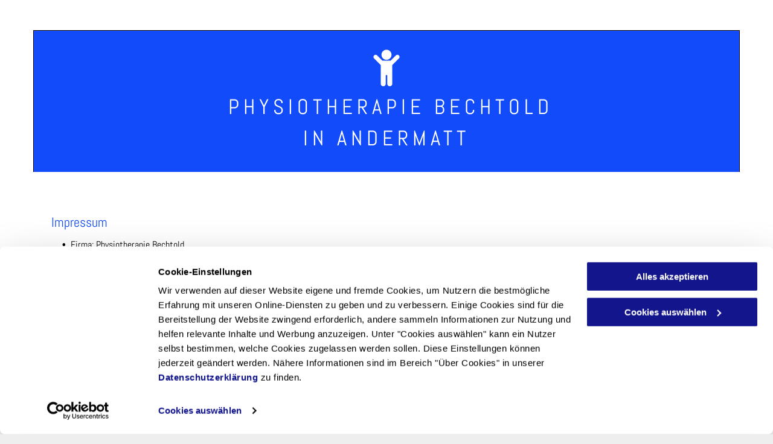

--- FILE ---
content_type: text/html;charset=utf-8
request_url: https://www.physiotherapiebechtold.ch/impressum
body_size: 15522
content:
<!doctype html >
<html xmlns="http://www.w3.org/1999/xhtml" lang="de"
      class="">
<head>
    <meta charset="utf-8">
    




































<script type="text/javascript">
    window._currentDevice = 'desktop';
    window.Parameters = window.Parameters || {
        HomeUrl: 'https://www.physiotherapiebechtold.ch/',
        AccountUUID: 'a1a63c7eab9e45a084018b1f9899c82f',
        SystemID: 'EU_PRODUCTION',
        SiteAlias: '521f335c34a149248f1d0461f5fcf34a',
        SiteType: atob('RFVEQU9ORQ=='),
        PublicationDate: 'Wed Oct 04 09:23:04 UTC 2023',
        ExternalUid: '200394139',
        IsSiteMultilingual: false,
        InitialPostAlias: '',
        InitialPostPageUuid: '',
        InitialDynamicItem: '',
        DynamicPageInfo: {
            isDynamicPage: false,
            base64JsonRowData: 'null',
        },
        InitialPageAlias: 'impressum',
        InitialPageUuid: '8206bcf0793a44ab9b8e65fd49958fd9',
        InitialPageId: '27959196',
        InitialEncodedPageAlias: 'aW1wcmVzc3Vt',
        InitialHeaderUuid: '4964c04732fa43418897a234c3fdb952',
        CurrentPageUrl: '',
        IsCurrentHomePage: false,
        AllowAjax: false,
        AfterAjaxCommand: null,
        HomeLinkText: 'Back To Home',
        UseGalleryModule: false,
        CurrentThemeName: 'Layout Theme',
        ThemeVersion: '38070',
        DefaultPageAlias: '',
        RemoveDID: true,
        WidgetStyleID: null,
        IsHeaderFixed: false,
        IsHeaderSkinny: false,
        IsBfs: true,
        StorePageAlias: 'null',
        StorePagesUrls: 'e30=',
        IsNewStore: 'false',
        StorePath: '',
        StoreId: 'null',
        StoreVersion: 0,
        StoreBaseUrl: '',
        StoreCleanUrl: true,
        StoreDisableScrolling: true,
        IsStoreSuspended: false,
        HasCustomDomain: true,
        SimpleSite: false,
        showCookieNotification: false,
        cookiesNotificationMarkup: 'null',
        translatedPageUrl: '',
        isFastMigrationSite: false,
        sidebarPosition: 'NA',
        currentLanguage: 'de',
        currentLocale: 'de',
        NavItems: '{}',
        errors: {
            general: 'There was an error connecting to the page.<br/> Make sure you are not offline.',
            password: 'Incorrect name/password combination',
            tryAgain: 'Try again'
        },
        NavigationAreaParams: {
            ShowBackToHomeOnInnerPages: true,
            NavbarSize: -1,
            NavbarLiveHomePage: 'https://www.physiotherapiebechtold.ch/',
            BlockContainerSelector: '.dmBody',
            NavbarSelector: '#dmNav:has(a)',
            SubNavbarSelector: '#subnav_main'
        },
        hasCustomCode: true,
        planID: '1710',
        customTemplateId: 'null',
        siteTemplateId: 'null',
        productId: 'DM_DIRECT',
        disableTracking: false,
        pageType: 'FROM_SCRATCH',
        isRuntimeServer: true,
        isInEditor: false,
        hasNativeStore: false,
        defaultLang: 'de',
        hamburgerMigration: null,
        isFlexSite: false
    };

    window.Parameters.LayoutID = {};
    window.Parameters.LayoutID[window._currentDevice] = 6;
    window.Parameters.LayoutVariationID = {};
    window.Parameters.LayoutVariationID[window._currentDevice] = 5;
</script>





















<!-- Injecting site-wide to the head -->




<!-- End Injecting site-wide to the head -->

<!-- Inject secured cdn script -->


<!-- ========= Meta Tags ========= -->
<!-- PWA settings -->
<script>
    function toHash(str) {
        var hash = 5381, i = str.length;
        while (i) {
            hash = hash * 33 ^ str.charCodeAt(--i)
        }
        return hash >>> 0
    }
</script>
<script>
    (function (global) {
    //const cacheKey = global.cacheKey;
    const isOffline = 'onLine' in navigator && navigator.onLine === false;
    const hasServiceWorkerSupport = 'serviceWorker' in navigator;
    if (isOffline) {
        console.log('offline mode');
    }
    if (!hasServiceWorkerSupport) {
        console.log('service worker is not supported');
    }
    if (hasServiceWorkerSupport && !isOffline) {
        window.addEventListener('load', function () {
            const serviceWorkerPath = '/runtime-service-worker.js?v=3';
            navigator.serviceWorker
                .register(serviceWorkerPath, { scope: './' })
                .then(
                    function (registration) {
                        // Registration was successful
                        console.log(
                            'ServiceWorker registration successful with scope: ',
                            registration.scope
                        );
                    },
                    function (err) {
                        // registration failed :(
                        console.log('ServiceWorker registration failed: ', err);
                    }
                )
                .catch(function (err) {
                    console.log(err);
                });
        });

        // helper function to refresh the page
        var refreshPage = (function () {
            var refreshing;
            return function () {
                if (refreshing) return;
                // prevent multiple refreshes
                var refreshkey = 'refreshed' + location.href;
                var prevRefresh = localStorage.getItem(refreshkey);
                if (prevRefresh) {
                    localStorage.removeItem(refreshkey);
                    if (Date.now() - prevRefresh < 30000) {
                        return; // dont go into a refresh loop
                    }
                }
                refreshing = true;
                localStorage.setItem(refreshkey, Date.now());
                console.log('refereshing page');
                window.location.reload();
            };
        })();

        function messageServiceWorker(data) {
            return new Promise(function (resolve, reject) {
                if (navigator.serviceWorker.controller) {
                    var worker = navigator.serviceWorker.controller;
                    var messageChannel = new MessageChannel();
                    messageChannel.port1.onmessage = replyHandler;
                    worker.postMessage(data, [messageChannel.port2]);
                    function replyHandler(event) {
                        resolve(event.data);
                    }
                } else {
                    resolve();
                }
            });
        }
    }
})(window);
</script>
<!-- Add manifest -->
<!-- End PWA settings -->



<link rel="canonical" href="https://www.physiotherapiebechtold.ch/impressum">

<meta id="view" name="viewport" content="initial-scale=1, minimum-scale=1, maximum-scale=5, viewport-fit=cover">
<meta name="apple-mobile-web-app-capable" content="yes">

<!--Add favorites icons-->

<link rel="icon" type="image/x-icon" href="https://de.cdn-website.com/521f335c34a149248f1d0461f5fcf34a/site_favicon_16_1687264564418.ico"/>

<!-- End favorite icons -->
<link rel="preconnect" href="https://le-de.cdn-website.com/"/>



<!-- render the required CSS and JS in the head section -->
<script id='d-js-dmapi'>
    window.SystemID = 'EU_PRODUCTION';

    if (!window.dmAPI) {
        window.dmAPI = {
            registerExternalRuntimeComponent: function () {
            },
            getCurrentDeviceType: function () {
                return window._currentDevice;
            },
            runOnReady: (ns, fn) => {
                const safeFn = dmAPI.toSafeFn(fn);
                ns = ns || 'global_' + Math.random().toString(36).slice(2, 11);
                const eventName = 'afterAjax.' + ns;

                if (document.readyState === 'complete') {
                    $.DM.events.off(eventName).on(eventName, safeFn);
                    setTimeout(function () {
                        safeFn({
                            isAjax: false,
                        });
                    }, 0);
                } else {
                    window?.waitForDeferred?.('dmAjax', () => {
                        $.DM.events.off(eventName).on(eventName, safeFn);
                        safeFn({
                            isAjax: false,
                        });
                    });
                }
            },
            toSafeFn: (fn) => {
                if (fn?.safe) {
                    return fn;
                }
                const safeFn = function (...args) {
                    try {
                        return fn?.apply(null, args);
                    } catch (e) {
                        console.log('function failed ' + e.message);
                    }
                };
                safeFn.safe = true;
                return safeFn;
            }
        };
    }

    if (!window.requestIdleCallback) {
        window.requestIdleCallback = function (fn) {
            setTimeout(fn, 0);
        }
    }
</script>

<!-- loadCSS function header.jsp-->






<script id="d-js-load-css">
/**
 * There are a few <link> tags with CSS resource in them that are preloaded in the page
 * in each of those there is a "onload" handler which invokes the loadCSS callback
 * defined here.
 * We are monitoring 3 main CSS files - the runtime, the global and the page.
 * When each load we check to see if we can append them all in a batch. If threre
 * is no page css (which may happen on inner pages) then we do not wait for it
 */
(function () {
  let cssLinks = {};
  function loadCssLink(link) {
    link.onload = null;
    link.rel = "stylesheet";
    link.type = "text/css";
  }
  
    function checkCss() {
      const pageCssLink = document.querySelector("[id*='CssLink']");
      const widgetCssLink = document.querySelector("[id*='widgetCSS']");

        if (cssLinks && cssLinks.runtime && cssLinks.global && (!pageCssLink || cssLinks.page) && (!widgetCssLink || cssLinks.widget)) {
            const storedRuntimeCssLink = cssLinks.runtime;
            const storedPageCssLink = cssLinks.page;
            const storedGlobalCssLink = cssLinks.global;
            const storedWidgetCssLink = cssLinks.widget;

            storedGlobalCssLink.disabled = true;
            loadCssLink(storedGlobalCssLink);

            if (storedPageCssLink) {
                storedPageCssLink.disabled = true;
                loadCssLink(storedPageCssLink);
            }

            if(storedWidgetCssLink) {
                storedWidgetCssLink.disabled = true;
                loadCssLink(storedWidgetCssLink);
            }

            storedRuntimeCssLink.disabled = true;
            loadCssLink(storedRuntimeCssLink);

            requestAnimationFrame(() => {
                setTimeout(() => {
                    storedRuntimeCssLink.disabled = false;
                    storedGlobalCssLink.disabled = false;
                    if (storedPageCssLink) {
                      storedPageCssLink.disabled = false;
                    }
                    if (storedWidgetCssLink) {
                      storedWidgetCssLink.disabled = false;
                    }
                    // (SUP-4179) Clear the accumulated cssLinks only when we're
                    // sure that the document has finished loading and the document 
                    // has been parsed.
                    if(document.readyState === 'interactive') {
                      cssLinks = null;
                    }
                }, 0);
            });
        }
    }
  

  function loadCSS(link) {
    try {
      var urlParams = new URLSearchParams(window.location.search);
      var noCSS = !!urlParams.get("nocss");
      var cssTimeout = urlParams.get("cssTimeout") || 0;

      if (noCSS) {
        return;
      }
      if (link.href && link.href.includes("d-css-runtime")) {
        cssLinks.runtime = link;
        checkCss();
      } else if (link.id === "siteGlobalCss") {
        cssLinks.global = link;
        checkCss();
      } 
      
      else if (link.id && link.id.includes("CssLink")) {
        cssLinks.page = link;
        checkCss();
      } else if (link.id && link.id.includes("widgetCSS")) {
        cssLinks.widget = link;
        checkCss();
      }
      
      else {
        requestIdleCallback(function () {
          window.setTimeout(function () {
            loadCssLink(link);
          }, parseInt(cssTimeout, 10));
        });
      }
    } catch (e) {
      throw e
    }
  }
  window.loadCSS = window.loadCSS || loadCSS;
})();
</script>



<script data-role="deferred-init" type="text/javascript">
    /* usage: window.getDeferred(<deferred name>).resolve() or window.getDeferred(<deferred name>).promise.then(...)*/
    function Def() {
        this.promise = new Promise((function (a, b) {
            this.resolve = a, this.reject = b
        }).bind(this))
    }

    const defs = {};
    window.getDeferred = function (a) {
        return null == defs[a] && (defs[a] = new Def), defs[a]
    }
    window.waitForDeferred = function (b, a, c) {
        let d = window?.getDeferred?.(b);
        d
            ? d.promise.then(a)
            : c && ["complete", "interactive"].includes(document.readyState)
                ? setTimeout(a, 1)
                : c
                    ? document.addEventListener("DOMContentLoaded", a)
                    : console.error(`Deferred  does not exist`);
    };
</script>
<style id="forceCssIncludes">
    /* This file is auto-generated from a `scss` file with the same name */

.videobgwrapper{overflow:hidden;position:absolute;z-index:0;width:100%;height:100%;top:0;left:0;pointer-events:none;border-radius:inherit}.videobgframe{position:absolute;width:101%;height:100%;top:50%;left:50%;transform:translateY(-50%) translateX(-50%);object-fit:fill}#dm video.videobgframe{margin:0}@media (max-width:767px){.dmRoot .dmPhotoGallery.newPhotoGallery:not(.photo-gallery-done){min-height:80vh}}@media (min-width:1025px){.dmRoot .dmPhotoGallery.newPhotoGallery:not(.photo-gallery-done){min-height:45vh}}@media (min-width:768px) and (max-width:1024px){.responsiveTablet .dmPhotoGallery.newPhotoGallery:not(.photo-gallery-done){min-height:45vh}}#dm [data-show-on-page-only]{display:none!important}#dmRoot div.stickyHeaderFix div.site_content{margin-top:0!important}#dmRoot div.stickyHeaderFix div.hamburger-header-container{position:relative}
    

</style>
<style id="cssVariables" type="text/css">
    
</style>























<!-- Google Fonts Include -->













<!-- loadCSS function fonts.jsp-->



<link type="text/css" rel="stylesheet" href="https://de.cdn-website.com/fonts/css2?family=Roboto:ital,wght@0,100;0,300;0,400;0,500;0,700;0,900;1,100;1,300;1,400;1,500;1,700;1,900&family=Montserrat:ital,wght@0,100..900;1,100..900&family=Poppins:ital,wght@0,100;0,200;0,300;0,400;0,500;0,600;0,700;0,800;0,900;1,100;1,200;1,300;1,400;1,500;1,600;1,700;1,800;1,900&family=Abel:ital,wght@0,400&family=Droid+Sans:ital,wght@0,400;0,700&amp;subset=latin-ext&amp;display=swap"  />





<!-- RT CSS Include d-css-runtime-desktop-one-package-structured-global-->
<link rel="stylesheet" type="text/css" href="https://static.cdn-website.com/mnlt/production/6102/_dm/s/rt/dist/css/d-css-runtime-desktop-one-package-structured-global.min.css" />

<!-- End of RT CSS Include -->

<link type="text/css" rel="stylesheet" href="https://de.cdn-website.com/WIDGET_CSS/1aee991aa773dfe8a0fdaf4e91191912.css" id="widgetCSS" />

<!-- Support `img` size attributes -->
<style>img[width][height] {
  height: auto;
}</style>

<!-- Support showing sticky element on page only -->
<style>
  body[data-page-alias="impressum"] #dm [data-show-on-page-only="impressum"] {
    display: block !important;
  }
</style>

<!-- This is populated in Ajax navigation -->
<style id="pageAdditionalWidgetsCss" type="text/css">
</style>




<!-- Site CSS -->
<link type="text/css" rel="stylesheet" href="https://de.cdn-website.com/521f335c34a149248f1d0461f5fcf34a/files/521f335c34a149248f1d0461f5fcf34a_1.min.css?v=52" id="siteGlobalCss" />



<style id="customWidgetStyle" type="text/css">
    
</style>
<style id="innerPagesStyle" type="text/css">
    
</style>


<style
        id="additionalGlobalCss" type="text/css"
>
</style>

<style id="pagestyle" type="text/css">
    *#dm *.dmBody div.u_1593594222 p a{
color:rgb(17,75,250) !important;
text-decoration:none !important}
*#dm *.dmBody div.u_1593594222 p a:hover{
color:rgb(11,34,101) !important;
text-decoration:none !important}

.dmNewParagraph a:hover {
    color: #0B2265 !important;
}
</style>

<style id="pagestyleDevice" type="text/css">
    *#dm *.dmBody div.u_1593594222
{
	margin-left:0px !important;
	padding-top:60px !important;
	padding-left:30px !important;
	padding-bottom:20px !important;
	margin-top:0px !important;
	margin-bottom:0px !important;
	margin-right:0px !important;
	padding-right:30px !important;
	width:auto !important;
}

</style>

<!-- Flex Sections CSS -->







<style id="globalFontSizeStyle" type="text/css">
    .font-size-35, .size-35, .size-35 > font { font-size: 35px !important; }.font-size-22, .size-22, .size-22 > font { font-size: 22px !important; }.font-size-14, .size-14, .size-14 > font { font-size: 14px !important; }
</style>
<style id="pageFontSizeStyle" type="text/css">
</style>




<style id="hideAnimFix">
  .dmDesktopBody:not(.editGrid) [data-anim-desktop]:not([data-anim-desktop='none']), .dmDesktopBody:not(.editGrid) [data-anim-extended] {
    visibility: hidden;
  }

  .dmDesktopBody:not(.editGrid) .dmNewParagraph[data-anim-desktop]:not([data-anim-desktop='none']), .dmDesktopBody:not(.editGrid) .dmNewParagraph[data-anim-extended] {
    visibility: hidden !important;
  }


  #dmRoot:not(.editGrid) .flex-element [data-anim-extended] {
    visibility: hidden;
  }

</style>




<style id="fontFallbacks">
    @font-face {
  font-family: "Roboto Fallback";
  src: local('Arial');
  ascent-override: 92.6709%;
  descent-override: 24.3871%;
  size-adjust: 100.1106%;
  line-gap-override: 0%;
 }@font-face {
  font-family: "Montserrat Fallback";
  src: local('Arial');
  ascent-override: 84.9466%;
  descent-override: 22.0264%;
  size-adjust: 113.954%;
  line-gap-override: 0%;
 }@font-face {
  font-family: "Poppins Fallback";
  src: local('Arial');
  ascent-override: 92.326%;
  descent-override: 30.7753%;
  line-gap-override: 8.793%;
  size-adjust: 113.7274%;
}@font-face {
  font-family: "Abel Fallback";
  src: local('Arial');
  ascent-override: 113.5206%;
  descent-override: 34.1807%;
  size-adjust: 86.2832%;
  line-gap-override: 0%;
 }@font-face {
  font-family: "Helvetica Fallback";
  src: local('Arial');
  ascent-override: 77.002%;
  descent-override: 22.998%;
  line-gap-override: 0%;
 }
</style>


<!-- End render the required css and JS in the head section -->








<meta property="og:type" content="website">
<meta property="og:url" content="https://www.physiotherapiebechtold.ch/impressum">

  <title>
    Impressum - Physiotherapie Bechthold - von Wassen über Gurtnellen und Erstfeld bis Göschenen, Realp, Hospental und Andermatt.
  </title>
  <meta name="description" content="Lesen Sie das Impressum."/>

  <meta name="twitter:card" content="summary"/>
  <meta name="twitter:title" content="Impressum - Physiotherapie Bechthold - von Wassen über Gurtnellen und Erstfeld bis Göschenen, Realp, Hospental und Andermatt."/>
  <meta name="twitter:description" content="Lesen Sie das Impressum."/>
  <meta property="og:description" content="Lesen Sie das Impressum."/>
  <meta property="og:title" content="Impressum - Physiotherapie Bechthold - von Wassen über Gurtnellen und Erstfeld bis Göschenen, Realp, Hospental und Andermatt."/>




<!-- SYS- RVVfUFJPRFVDVElPTg== -->
</head>





















<body id="dmRoot" data-page-alias="impressum"  class="dmRoot dmDesktopBody fix-mobile-scrolling addCanvasBorder dmResellerSite dmLargeBody responsiveTablet "
      style="padding:0;margin:0;"
      
    >
















<!-- ========= Site Content ========= -->
<div id="dm" class='dmwr'>
    
    <div class="dm_wrapper standard-var5 widgetStyle-3 standard">
         <div dmwrapped="true" id="1785920551"> <div dmtemplateid="StandardLayoutMultiD" class="standardHeaderLayout dm-bfs dm-layout-sec hasAnimations rows-1200 hide-back-to-top hamburger-reverse dmPageBody d-page-1125715846 inputs-css-clean dmFreeHeader" id="dm-outer-wrapper" data-page-class="1125715846" data-soch="true" data-background-parallax-selector=".dmHomeSection1, .dmSectionParallex"> <div id="dmStyle_outerContainer" class="dmOuter"> <div id="dmStyle_innerContainer" class="dmInner"> <div class="dmLayoutWrapper standard-var dmStandardDesktop"> <div> <div id="iscrollBody"> <div id="site_content"> <div class="dmHeaderContainer fHeader d-header-wrapper"> <div id="hcontainer" class="u_hcontainer dmHeader p_hfcontainer" freeheader="true" headerlayout="b58ba5b5703b4cd7b5f5f7951565dc87===horizontal-layout-5" layout="78f5c343822e4eb3aac27f4ad5d13812===header"> <div dm:templateorder="85" class="dmHeaderResp dmHeaderStack noSwitch" id="1709005236"> <div class="u_1243667655 dmRespRow" style="text-align: center;" id="1243667655"> <div class="dmRespColsWrapper" id="1173148036"> <div class="u_1620106714 dmRespCol small-12 large-2 medium-2" id="1620106714"> <div data-element-type="spacer" class="dmSpacer u_1967657651" id="1967657651"></div> 
</div> 
 <div class="u_1728165678 dmRespCol small-12 large-8 medium-8" id="1728165678"> <div class="u_1541166561 graphicWidget" data-element-type="graphic" data-widget-type="graphic" id="1541166561"> <a href="/" id="1271878985" file="false"> <svg xmlns="http://www.w3.org/2000/svg" viewbox="0 0 1280 1792" id="1808439140" class="svg u_1808439140" data-icon-name="fa-child"> <path fill="inherit" d="M1188 548l-292 292v824q0 46-33 79t-79 33-79-33-33-79v-384h-64v384q0 46-33 79t-79 33-79-33-33-79v-824l-292-292q-28-28-28-68t28-68 68-28 68 28l228 228h368l228-228q28-28 68-28t68 28 28 68-28 68zM864 384q0 93-65.5 158.5t-158.5 65.5-158.5-65.5-65.5-158.5 65.5-158.5 158.5-65.5 158.5 65.5 65.5 158.5z"></path> 
</svg> 
</a> 
</div> 
 <div class="u_1199022488 dmNewParagraph" data-element-type="paragraph" data-version="5" id="1199022488" style="transition: opacity 1s ease-in-out 0s;"><p class="m-size-28 text-align-center size-35" style="line-height: 1.5; letter-spacing: 0.2em;"><a href="/" runtime_url="/" type="page" class="font-size-35 m-font-size-28" style="text-transform:uppercase;color:rgb(255, 255, 255);text-decoration:none;display:unset;font-family:Abel, 'Abel Fallback';">&nbsp;PHYSIOTHERAPIE BECHTOLD</a></p></div> 
 <div class="u_1330596166 dmNewParagraph" data-element-type="paragraph" data-version="5" id="1330596166" style="transition: none 0s ease 0s; text-align: left; display: block;"><p class="text-align-center m-size-28 size-35" style="line-height: 1.5; letter-spacing: 0.2em;"><span class="font-size-35 m-font-size-28" style="display: unset; text-decoration: none; color: rgb(255, 255, 255);"><span class="font-size-35 m-font-size-28" style="display: unset; text-decoration: none; color: rgb(255, 255, 255);">IN ANDERMATT</span> 
</span></p></div> 
</div> 
 <div class="u_1737278874 dmRespCol small-12 large-2 medium-2" id="1737278874"> <div data-element-type="spacer" class="dmSpacer u_1318443838" id="1318443838"></div> 
</div> 
</div> 
</div> 
</div> 
</div> 
</div> 
 <div class="dmRespRow dmRespRowStable dmRespRowNoPadding dmPageTitleRow "> <div class="dmRespColsWrapper"> <div class="large-12 dmRespCol"> <div id="innerBar" class="innerBar lineInnerBar dmDisplay_None"> <div class="titleLine display_None"><hr/></div> 
<!-- Page title is hidden in css for new responsive sites. It is left here only so we don't break old sites. Don't copy it to new layouts --> <div id="pageTitleText"> <div class="innerPageTitle">Impressum</div> 
</div> 
 <div class="titleLine display_None"><hr/></div> 
</div> 
</div> 
</div> 
</div> 
 <div dmwrapped="true" id="dmFirstContainer" class="dmBody u_dmStyle_template_impressum"> <div id="allWrapper" class="allWrapper"> <div id="dm_content" class="dmContent" role="main"> <div dm:templateorder="1" class="dmDefaultRespTmpl" id="1125715846"> <div class="innerPageTmplBox dmDefaultPage  dmRespRowsWrapper" id="1841797601"> <div class="u_1593594222 dmRespRow dmDefaultListContentRow" style="text-align:center" id="1593594222"> <div class="dmRespColsWrapper" id="1045410103"> <div class="large-12 medium-12 small-12 dmRespCol" id="1367825137"> <div class="dmNewParagraph" data-element-type="paragraph" data-version="5" id="1122081917"> <h1 class="m-size-18 size-22" style="line-height: 1.2em; letter-spacing: normal;"><span class="m-font-size-18 font-size-22" style="color: rgb(17, 75, 250); font-weight: 400; display: unset;">Impressum</span></h1> 
</div> 
 <div class="dmNewParagraph u_1684015596" data-element-type="paragraph" data-version="5" id="1684015596"> <ul class="defaultList"><li style="line-height: 1.6em;"><span style="font-weight: 400; display: unset;">Firma: Physiotherapie Bechtold</span></li><li style="line-height: 1.6em;"><span style="font-weight: 400; display: unset;">Adresse: Gotthardstrasse 22, 6490 Andermatt</span></li><li style="line-height: 1.6em;"><span style="font-weight: 400; display: unset;">Telefon:&nbsp;</span><a href="tel:0418880170" target="_blank" style="font-weight: 400; display: unset; color: rgb(17, 75, 250); text-decoration: none;">041 888 01 70</a></li><li style="line-height: 1.6em;"><span style="font-weight: 400; display: unset;">E-Mail:&nbsp;</span><a href="mailto:physiotherapie.andermatt@bluewin.ch" rel="noopener" target="_blank" style="font-weight: 400; display: unset; color: rgb(17, 75, 250); text-decoration: none;">physiotherapie.andermatt@bluewin.ch</a><span style="display: initial;"><br/></span></li></ul> 
</div> 
 <div class="dmNewParagraph" data-element-type="paragraph" data-version="5" id="1070094844"><p class="size-22 m-size-18"><span style="display: unset; color: rgb(17, 75, 250); font-weight: 400;" class="font-size-22 m-font-size-18">Rechtliche Hinweise</span></p></div> 
 <div class="dmNewParagraph" data-element-type="paragraph" data-version="5" id="1661210058"><p style="line-height: 1.6em;"><span style="display: unset;">Diese Website verwendet Cookies. Cookies sind kleine Textdateien, die beim Besuch dieser Website in Ihrem Computer dauerhaft oder tempor&auml;r gespeichert werden. Zweck der Cookies ist insbesondere die Analyse der Nutzung dieser Website zur statistischen Auswertung sowie f&uuml;r kontinuierliche Verbesserungen. In Ihrem Browser k&ouml;nnen Sie Cookies in den Einstellungen jederzeit ganz oder teilweise deaktivieren. Bei deaktivierten Cookies stehen Ihnen allenfalls nicht mehr alle Funktionen dieser Website zur Verf&uuml;gung.<br/></span></p><p style="line-height: 1.6em;"><br/></p><p style="line-height: 1.6em;"><span style="display: unset;">&copy; 2019 Realisiert durch&nbsp;</span><a href="https://www.localsearch.ch/de" rel="nofollow noopener" target="_blank" style="display: unset;">localsearch.ch<br/></a></p><p style="line-height: 1.6em;"><span style="display: unset;">Zu unserem Eintrag auf&nbsp;</span><a href="https://yellow.local.ch/de/d/Andermatt/6490/Physiotherapie/Physiotherapie-Bechtold-_Us6exk-HMDQLykfcWoOcw" rel="nofollow noopener" target="_blank" style="display: unset;">local.ch</a><span style="display: unset;">&nbsp;</span></p><p><br/></p></div> 
</div> 
</div> 
</div> 
</div> 
</div> 
</div> 
</div> 
</div> 
 <div class="sticky-widgets-container-global" id="1137107964"> <div class="graphicWidget u_1256868770 scrolltotop sticky-desktop-position-bottom-right sticky-mobile-position-bottom-right" data-element-type="graphic" data-widget-type="graphic" id="1256868770" data-layout="graphic-style-2"> <a id="1397353780" class="" href="#dm" file="false"> <svg xmlns="http://www.w3.org/2000/svg" viewbox="0 0 1152 1792" id="1248729806" class="svg u_1248729806" data-hover-effect="opacity" data-icon-name="fa-angle-up"> <path fill="inherit" d="M1075 1184q0 13-10 23l-50 50q-10 10-23 10t-23-10l-393-393-393 393q-10 10-23 10t-23-10l-50-50q-10-10-10-23t10-23l466-466q10-10 23-10t23 10l466 466q10 10 10 23z"></path> 
</svg> 
</a> 
</div> 
</div> 
 <div class="dmFooterContainer"> <div id="fcontainer" class="u_fcontainer f_hcontainer dmFooter p_hfcontainer"> <div dm:templateorder="250" class="dmFooterResp generalFooter" id="1943048428"> <div class="u_1576913935 dmRespRow" id="1576913935"> <div class="dmRespColsWrapper" id="1605519378"> <div class="u_1020694971 dmRespCol small-12 large-4 medium-4" id="1020694971"> <div class="dmNewParagraph u_1836517680" data-element-type="paragraph" data-version="5" id="1836517680"><p class="m-size-12 size-14" style="line-height: 1.6em;"><span class="font-size-14 m-font-size-12" m-font-size-set="true" style="color:rgb(255, 255, 255);font-weight:bold;display:initial;font-family:'Droid Sans';">Standort Andermatt</span></p><p class="m-size-12 size-14" style="line-height: 1.6em;"><span class="font-size-14 m-font-size-12" m-font-size-set="true" style="color:rgb(255, 255, 255);font-weight:400;display:initial;font-family:'Droid Sans';">Physiotherapie Bechtold<br/></span></p><p class="m-size-12 size-14" style="line-height: 1.6em;"><span class="font-size-14 m-font-size-12" m-font-size-set="true" style="color:rgb(255, 255, 255);font-weight:400;display:initial;font-family:'Droid Sans';">Gotthardstrasse 22<br/>6490 Andermatt</span></p></div> 
 <div class="dmNewParagraph u_1114038575" data-element-type="paragraph" data-version="5" id="1114038575" style="transition: opacity 1s ease-in-out 0s;"><p class="m-size-11 size-14" style="line-height: 1.6em;"><span class="m-font-size-11 font-size-14" m-font-size-set="true" style="color:rgb(255, 255, 255);font-weight:bold;display:unset;text-decoration:none;font-family:'Droid Sans';">Telefon</span></p><p class="m-size-11 size-14" style="line-height: 1.6em;"><a href="tel:0418880170" target="_blank" class="m-font-size-11 font-size-14" m-font-size-set="true" style="color:rgb(116, 202, 251);font-weight:400;display:unset;text-decoration:none;font-family:'Droid Sans';">041 888 01 70</a></p><p class="m-size-11 size-14" style="line-height: 1.6em;"><span class="m-font-size-11 font-size-14" m-font-size-set="true" style="color:rgb(255, 255, 255);font-weight:bold;display:unset;text-decoration:none;font-family:'Droid Sans';">Mobile</span></p><p class="m-size-11 size-14" style="line-height: 1.6em;"><a href="tel:0798159287" target="_blank" class="m-font-size-11 font-size-14" m-font-size-set="true" style="color:rgb(116, 202, 251);font-weight:400;display:unset;text-decoration:none;font-family:'Droid Sans';">079 815 92 87</a></p><p class="m-size-11 size-14" style="line-height: 1.6em;"><span class="m-font-size-11 font-size-14" m-font-size-set="true" style="color:rgb(255, 255, 255);font-weight:bold;display:unset;text-decoration:none;font-family:'Droid Sans';">E-Mail</span></p><p class="m-size-11 size-14" style="line-height: 1.6em;"><a href="mailto:physiotherapie.andermatt@bluewin.ch" target="_blank" class="m-font-size-11 font-size-14" m-font-size-set="true" style="color:rgb(116, 202, 251);font-weight:400;display:unset;text-decoration:none;font-family:'Droid Sans';">physiotherapie.andermatt@bluewin.ch</a></p></div> 
</div> 
 <div class="u_1394597281 dmRespCol small-12 large-4 medium-4" id="1394597281"> <div class="dmNewParagraph u_1864096028" data-element-type="paragraph" data-version="5" id="1864096028"><p style="line-height: 1.6em;"><span style="display: initial;">t</span></p></div> 
 <div class="u_1246099312 dmNewParagraph" data-element-type="paragraph" data-version="5" id="1246099312" style="transition: opacity 1s ease-in-out 0s;"><p style="line-height: 1.6em;"><span style="display: initial;">t</span></p></div> 
</div> 
 <div class="u_1837946329 dmRespCol small-12 large-2 medium-2" id="1837946329"> <div class="u_1772829325 dmNewParagraph" data-element-type="paragraph" data-version="5" id="1772829325"><p class="text-align-left m-size-12 size-14"><span class="font-size-14 m-font-size-12" m-font-size-set="true" style="color:rgb(255, 255, 255);font-weight:700;display:unset;font-family:'Droid Sans';">N&uuml;tzliche Links</span></p></div> 
 <div class="u_1919603388 dmNewParagraph" data-element-type="paragraph" data-version="5" id="1919603388"><p class="m-size-11 size-14"><a href="https://www.physioswiss.ch/de" rel="noopener" target="_blank" runtime_url="https://www.physioswiss.ch/de" class="m-font-size-11 font-size-14" m-font-size-set="true" style="color:rgb(116, 202, 251);font-weight:400;text-decoration:none;display:unset;font-family:'Droid Sans';">Physio Swiss</a></p></div> 
</div> 
 <div class="u_1755838946 dmRespCol small-12 large-2 medium-2" id="1755838946"> <div class="u_1169482816 dmNewParagraph" data-element-type="paragraph" data-version="5" id="1169482816" style="text-align: left; transition: none 0s ease 0s; display: block;"><p class="m-size-12 text-align-right size-14" style="line-height: 1.6;"><a href="/impressum" runtime_url="/impressum" type="page" class="font-size-14 m-font-size-12" m-font-size-set="true" style="color:rgb(116, 202, 251);font-weight:normal;display:unset;text-decoration:none;font-family:'Droid Sans';">Impressum</a></p></div> 
</div> 
</div> 
</div> 
 <div class="u_1254904016 dmRespRow" style="text-align: center;" id="1254904016" data-page-element-id="1406731501" data-page-element-type="section"> <div class="dmRespColsWrapper" id="1046565811"> <div class="dmRespCol small-12 medium-12 large-12 u_1783559837" id="1783559837"> <span id="1934224737"></span> 
 <div class="dmNewParagraph" data-element-type="paragraph" data-version="5" id="1381616336" style="transition: opacity 1s ease-in-out 0s;"><p><a href="/privacy" runtime_url="/privacy" type="page" style="font-weight: normal; text-decoration: none; display: initial; color: rgb(221, 221, 221);">Datenschutzerkl&auml;rung</a></p></div> 
</div> 
</div> 
</div> 
</div> 
 <div id="1236746004" dmle_extension="powered_by" data-element-type="powered_by" icon="true" surround="false"></div> 
</div> 
</div> 
</div> 
</div> 
</div> 
</div> 
</div> 
</div> 
</div> 
</div> 

    </div>
</div>
<!--  Add full CSS and Javascript before the close tag of the body if needed -->
<!-- ========= JS Section ========= -->
<script>
    var isWLR = true;

    window.customWidgetsFunctions = {};
    window.customWidgetsStrings = {};
    window.collections = {};
    window.currentLanguage = "GERMAN"
    window.isSitePreview = false;
</script>
<script type="text/javascript">

    var d_version = "production_6102";
    var build = "2026-01-15T13_48_11";
    window['v' + 'ersion'] = d_version;

    function buildEditorParent() {
        window.isMultiScreen = true;
        window.editorParent = {};
        window.previewParent = {};
        window.assetsCacheQueryParam = "?version=2026-01-15T13_48_11";
        try {
            var _p = window.parent;
            if (_p && _p.document && _p.$ && _p.$.dmfw) {
                window.editorParent = _p;
            } else if (_p.isSitePreview) {
                window.previewParent = _p;
            }
        } catch (e) {

        }
    }

    buildEditorParent();
</script>

<!-- Load jQuery -->
<script type="text/javascript" id='d-js-jquery'
        src="https://static.cdn-website.com/libs/jquery/jquery-3.7.0.min.js"></script>
<!-- End Load jQuery -->
<!-- Injecting site-wide before scripts -->
<script id="d-js-ecwid-cb-glue" data-swh-uuid="627bafe29e964ea58fcebc7981863bd7">

window.ec=window.ec||{},window.ec.config=ec.config||{},window.ec.config.tracking=ec.config.tracking||{},window.ec.config.tracking.ask_consent=!0;let _ecwidLoadedForCb=!1;function _acceptConsentForEcwid(e){e.preferences&&e.statistics&&!e.marketing?Ecwid.setTrackingConsent("ANALYTICS_ONLY"):!e.preferences||e.statistics||e.marketing?Ecwid.setTrackingConsent("ACCEPT"):Ecwid.setTrackingConsent("PERSONALIZATION_ONLY")}function _onEcwidLoadedCb(){Cookiebot&&Cookiebot.consented?"function"==typeof Ecwid.setTrackingConsent?_acceptConsentForEcwid(Cookiebot.consent):window.Ecwid.OnAPILoaded.add(function(){_acceptConsentForEcwid(Cookiebot.consent)}):Cookiebot&&Cookiebot.declined?Ecwid.setTrackingConsent("DECLINE"):_ecwidLoadedForCb=!0}window.addEventListener("message",e=>{"ecwid-script-loaded"===e.data.type&&_onEcwidLoadedCb()}),window.addEventListener("CookiebotOnAccept",async()=>{_ecwidLoadedForCb&&_acceptConsentForEcwid(Cookiebot.consent)},!1),window.addEventListener("CookiebotOnDecline",async()=>{_ecwidLoadedForCb&&Ecwid.setTrackingConsent("DECLINE")},!1);

</script>
<script id="CookiebotConfiguration" type="application/json" data-cookieconsent="ignore" data-swh-uuid="627bafe29e964ea58fcebc7981863bd7">

{"TagConfiguration":[{"id":"d-js-core","ignore":true},{"id":"d-js-params","ignore":true},{"id":"d-js-jquery","ignore":true},{"id":"d-js-load-css","ignore":true},{"id":"d-js-dmapi","ignore":true}]}

</script>
<script data-cookieconsent="ignore" data-swh-uuid="627bafe29e964ea58fcebc7981863bd7">

function _cbSetGtag(){dataLayer.push(arguments)}window.dataLayer=window.dataLayer||[],_cbSetGtag("consent","default",{"ad_personalization":"denied","ad_storage":"denied","ad_user_data":"denied","analytics_storage":"denied","functionality_storage":"denied","personalization_storage":"denied","security_storage":"granted","wait_for_update":500}),_cbSetGtag("set","ads_data_redaction",!0),_cbSetGtag("set","url_passthrough",!0)

</script>
<script id="Cookiebot" src="https://consent.cookiebot.com/uc.js" data-cbid="0a3a5f19-d829-473c-bb43-df2700a3e588" data-blockingmode="auto" type="text/javascript" data-swh-uuid="627bafe29e964ea58fcebc7981863bd7">
</script>
<!-- End Injecting site-wide to the head -->


<script>
    var _jquery = window.$;

    var jqueryAliases = ['$', 'jquery', 'jQuery'];

    jqueryAliases.forEach((alias) => {
        Object.defineProperty(window, alias, {
            get() {
                return _jquery;
            },
            set() {
                console.warn("Trying to over-write the global jquery object!");
            }
        });
    });
    window.jQuery.migrateMute = true;
</script>
<script>
    window.cookiesNotificationMarkupPreview = 'null';
</script>

<!-- HEAD RT JS Include -->
<script id='d-js-params'>
    window.INSITE = window.INSITE || {};
    window.INSITE.device = "desktop";

    window.rtCommonProps = {};
    rtCommonProps["rt.ajax.ajaxScriptsFix"] =true;
    rtCommonProps["rt.pushnotifs.sslframe.encoded"] = 'aHR0cHM6Ly97c3ViZG9tYWlufS5wdXNoLW5vdGlmcy5jb20=';
    rtCommonProps["runtimecollector.url"] = 'https://rtc.eu-multiscreensite.com';
    rtCommonProps["performance.tabletPreview.removeScroll"] = 'false';
    rtCommonProps["inlineEditGrid.snap"] =true;
    rtCommonProps["popup.insite.cookie.ttl"] = '0.5';
    rtCommonProps["rt.pushnotifs.force.button"] =true;
    rtCommonProps["common.mapbox.token"] = 'pk.eyJ1IjoiZGFubnliMTIzIiwiYSI6ImNqMGljZ256dzAwMDAycXBkdWxwbDgzeXYifQ.Ck5P-0NKPVKAZ6SH98gxxw';
    rtCommonProps["common.mapbox.js.override"] =false;
    rtCommonProps["common.here.appId"] = 'iYvDjIQ2quyEu0rg0hLo';
    rtCommonProps["common.here.appCode"] = '1hcIxLJcbybmtBYTD9Z1UA';
    rtCommonProps["isCoverage.test"] =false;
    rtCommonProps["ecommerce.ecwid.script"] = 'https://app.multiscreenstore.com/script.js';
    rtCommonProps["common.resources.dist.cdn"] =true;
    rtCommonProps["common.build.dist.folder"] = 'production/6102';
    rtCommonProps["common.resources.cdn.host"] = 'https://static.cdn-website.com';
    rtCommonProps["common.resources.folder"] = 'https://static.cdn-website.com/mnlt/production/6102';
    rtCommonProps["feature.flag.runtime.backgroundSlider.preload.slowly"] =true;
    rtCommonProps["feature.flag.runtime.newAnimation.enabled"] =true;
    rtCommonProps["feature.flag.runtime.newAnimation.jitAnimation.enabled"] =true;
    rtCommonProps["feature.flag.sites.google.analytics.gtag"] =true;
    rtCommonProps["feature.flag.runOnReadyNewTask"] =true;
    rtCommonProps["isAutomation.test"] =false;
    rtCommonProps["booking.cal.api.domain"] = 'api.cal.eu';

    
    rtCommonProps['common.mapsProvider'] = 'mapbox';
    
    rtCommonProps['common.mapsProvider.version'] = '0.52.0';
    rtCommonProps['common.geocodeProvider'] = 'mapbox';
    rtCommonProps['server.for.resources'] = '';
    rtCommonProps['feature.flag.lazy.widgets'] = true;
    rtCommonProps['feature.flag.single.wow'] = false;
    rtCommonProps['feature.flag.disallowPopupsInEditor'] = true;
    rtCommonProps['feature.flag.mark.anchors'] = true;
    rtCommonProps['captcha.public.key'] = '6LffcBsUAAAAAMU-MYacU-6QHY4iDtUEYv_Ppwlz';
    rtCommonProps['captcha.invisible.public.key'] = '6LeiWB8UAAAAAHYnVJM7_-7ap6bXCUNGiv7bBPME';
    rtCommonProps["images.sizes.small"] =160;
    rtCommonProps["images.sizes.mobile"] =640;
    rtCommonProps["images.sizes.tablet"] =1280;
    rtCommonProps["images.sizes.desktop"] =1920;
    rtCommonProps["modules.resources.cdn"] =true;
    rtCommonProps["import.images.storage.imageCDN"] = 'https://le-de.cdn-website.com/';
    rtCommonProps["feature.flag.runtime.inp.threshold"] =150;
    rtCommonProps["feature.flag.performance.logs"] =true;
    rtCommonProps["site.widget.form.captcha.type"] = 'g_recaptcha';
    rtCommonProps["friendly.captcha.site.key"] = 'FCMGSQG9GVNMFS8K';
    rtCommonProps["cookiebot.mapbox.consent.category"] = 'marketing';
    // feature flags that's used out of runtime module (in  legacy files)
    rtCommonProps["platform.monolith.personalization.dateTimeCondition.popupMsgAction.moveToclient.enabled"] =true;

    window.rtFlags = {};
    rtFlags["unsuspendEcwidStoreOnRuntime.enabled"] =false;
    rtFlags["scripts.widgetCount.enabled"] =true;
    rtFlags["fnb.animations.tracking.enabled"] =true;
    rtFlags["ecom.ecwidNewUrlStructure.enabled"] = false;
    rtFlags["ecom.ecwid.accountPage.emptyBaseUrl.enabled"] = true;
    rtFlags["ecom.ecwid.pages.links.disable.listeners"] = true;
    rtFlags["ecom.ecwid.storefrontV3.enabled"] = false;
    rtFlags["ecom.ecwid.old.store.fix.facebook.share"] = true;
    rtFlags["feature.flag.photo.gallery.exact.size"] =true;
    rtFlags["geocode.search.localize"] =false;
    rtFlags["feature.flag.runtime.newAnimation.asyncInit.setTimeout.enabled"] =false;
    rtFlags["twitter.heightLimit.enabled"] = true;
    rtFlags["runtime.lottieOverflow"] =false;
    rtFlags["runtime.monitoring.sentry.ignoreErrors"] = "";
    rtFlags["streamline.monolith.personalization.supportMultipleConditions.enabled"] =false;
    rtFlags["flex.animation.design.panel.layout"] =false;
    rtFlags["runtime.cwv.report.cls.enabled"] =false;
    rtFlags["runtime.cwv.report.lcp.enabled"] =false;
    rtFlags["flex.runtime.popup.with.show"] =true;
    rtFlags["contact.form.useActiveForm"] =true;
    rtFlags["contact.form.custom.errors.enabled"] =false;
    rtFlags["runtime.ssr.productStore.internal.observer"] =true;
    rtFlags["runtime.ssr.productCustomizations"] =true;
    rtFlags["runtime.ssr.runtime.filter-sort.newFilterSortWidgetWithOptions.enabled"] =false;
    rtFlags["runtime.ssr.ssrSlider.jumpThreshold.enabled"] =false;
</script>
<script src="https://static.cdn-website.com/mnlt/production/6102/_dm/s/rt/dist/scripts/d-js-one-runtime-unified-desktop.min.js"  id="d-js-core"></script>
<!-- End of HEAD RT JS Include -->
<script src="https://static.cdn-website.com/mnlt/production/6102/_dm/s/rt/dist/scripts/d-js-jquery-migrate.min.js" ></script>
<script>
    
    $(window).bind("orientationchange", function (e) {
        $.layoutManager.initLayout();
        
    });
    $(document).resize(function () {
        
    });
</script>
<script type="text/javascript" id="d_track_campaign">
(function() {
    if (!window.location.search) {
        return;
    }
	const cleanParams = window.location.search.substring(1); // Strip ?
	const queryParams = cleanParams.split('&');

	const expires = 'expires=' + new Date().getTime() + 24 * 60 * 60 * 1000;
	const domain = 'domain=' + window.location.hostname;
	const path = "path=/";

	queryParams.forEach((param) => {
		const [key, value = ''] = param.split('=');
		if (key.startsWith('utm_')) {
			const cookieName = "_dm_rt_" + key.substring(4);
			const cookie = cookieName + "=" + value;
			const joined = [cookie, expires, domain, path].join(";");
			document.cookie = joined;
		}
	});
}());
</script>
<script type="text/javascript" >
  var _dm_gaq = {};
  var _gaq = _gaq || [];
  var _dm_insite = [];
</script>

<script async src="https://www.googletagmanager.com/gtag/js?id=UA-60605173-4"></script>
<script type="text/javascript" id="d_track_ga">
  _dm_gaq.siteAlias = '521f335c34a149248f1d0461f5fcf34a';
  _dm_gaq.systemAggregatedGaqID = '';
  _dm_gaq.externalGaqID = 'UA-60605173-4';
  _dm_gaq.gaAggregatedEventAttributes = {
	  'site_alias':  _dm_gaq.siteAlias,
	  'product': 'DM_DIRECT',
	  'plan': 'Basic_Migration',
	  'dfooter': 'false',
	  'sitetype': '1',
	  'pwaEnabled': 'true'
  }

  _dm_gaq.pushEvent = function(trackingId, event, category, label, value, additionalParams = {}) {
	  const eventProps = {
		  send_to: trackingId,
		  event_category: category,
		  event_label: label,
		  value,
		  ...additionalParams,
		  ...(trackingId === _dm_gaq.systemAggregatedGaqID
				  ? _dm_gaq.gaAggregatedEventAttributes : {})
	  };
	  gtag('event', event, eventProps);
  }

	window.dataLayer = window.dataLayer || [];
	function gtag(){dataLayer.push(arguments);}
	gtag('js', new Date());

  function pushInsiteImpressions(id) {
	  _dm_insite.forEach((rule) => {
		  _dm_gaq.pushEvent(id, 'insite_impression', 'insite', rule.ruleType + '__' + rule.ruleId);
	  });
  }

if(_dm_gaq.systemAggregatedGaqID){
	// track aggregated account
	gtag('config', '', {
		'send_page_view': false,
		'anonymize_ip': true,
		'transport_type': 'beacon',
		'custom_map': {'dimension1': 'site_alias', 'dimension2': 'product', 'dimension3': 'dFooter', 'dimension4': 'sitetype'}
	});
	gtag('set', 'developer_id.dMDU5Nj', true);

	_dm_gaq.pushEvent('', 'page_view');
	pushInsiteImpressions(_dm_gaq.systemAggregatedGaqID);
}

if(_dm_gaq.externalGaqID && _dm_gaq.externalGaqID!= '') {
	gtag('config', 'UA-60605173-4', {
		'send_page_view': false,
		'anonymize_ip': true,
		'transport_type': 'beacon',
		'linker': {
			'domains': ['physiotherapiebechtold.ch']
		}
	});
	_dm_gaq.pushEvent('UA-60605173-4', 'page_view');
	pushInsiteImpressions(_dm_gaq.externalGaqID);
}
</script>
<script type="text/javascript" id="d_track_sp">
;(function(p,l,o,w,i,n,g){if(!p[i]){p.GlobalSnowplowNamespace=p.GlobalSnowplowNamespace||[];
p.GlobalSnowplowNamespace.push(i);p[i]=function(){(p[i].q=p[i].q||[]).push(arguments)
};p[i].q=p[i].q||[];n=l.createElement(o);g=l.getElementsByTagName(o)[0];n.async=1;
n.src=w;g.parentNode.insertBefore(n,g)}}(window,document,"script","//d3uzsv7k2lpopp.cloudfront.net/sp-2.0.0-dm-0.1.min.js","snowplow"));
window.dmsnowplow  = window.snowplow;

dmsnowplow('newTracker', 'cf', 'd3uzsv7k2lpopp.cloudfront.net', { // Initialise a tracker
  appId: '521f335c34a149248f1d0461f5fcf34a'
});

// snowplow queries element styles so we wait until CSS calculations are done.
requestAnimationFrame(() => {
	dmsnowplow('trackPageView');
	_dm_insite.forEach((rule) => {
		// Specifically in popup only the client knows if it is shown or not so we don't always want to track its impression here
		// the tracking is in popup.js
		if (rule.actionName !== "popup") {
			dmsnowplow('trackStructEvent', 'insite', 'impression', rule.ruleType, rule.ruleId);
		}
		window?.waitForDeferred?.('dmAjax', () => {
			$.DM.events.trigger('event-ruleTriggered', {value: rule});
		});
	});
});
</script>
   <div style="display:none;" id="P6iryBW0Wu"></div>

<!-- photoswipe markup -->









<!-- Root element of PhotoSwipe. Must have class pswp. -->
<div class="pswp" tabindex="-1" role="dialog" aria-hidden="true">

    <!-- Background of PhotoSwipe. 
         It's a separate element as animating opacity is faster than rgba(). -->
    <div class="pswp__bg"></div>

    <!-- Slides wrapper with overflow:hidden. -->
    <div class="pswp__scroll-wrap">

        <!-- Container that holds slides. 
            PhotoSwipe keeps only 3 of them in the DOM to save memory.
            Don't modify these 3 pswp__item elements, data is added later on. -->
        <div class="pswp__container">
            <div class="pswp__item"></div>
            <div class="pswp__item"></div>
            <div class="pswp__item"></div>
        </div>

        <!-- Default (PhotoSwipeUI_Default) interface on top of sliding area. Can be changed. -->
        <div class="pswp__ui pswp__ui--hidden">

            <div class="pswp__top-bar">

                <!--  Controls are self-explanatory. Order can be changed. -->

                <div class="pswp__counter"></div>

                <button class="pswp__button pswp__button--close" title="Schließen (ESC)"></button>

                <button class="pswp__button pswp__button--share" title="Teilen"></button>

                <button class="pswp__button pswp__button--fs" title="Vollbild ein-/ausschalten"></button>

                <button class="pswp__button pswp__button--zoom" title="Vergrößern/verkleinern"></button>

                <!-- Preloader demo http://codepen.io/dimsemenov/pen/yyBWoR -->
                <!-- element will get class pswp__preloader--active when preloader is running -->
                <div class="pswp__preloader">
                    <div class="pswp__preloader__icn">
                      <div class="pswp__preloader__cut">
                        <div class="pswp__preloader__donut"></div>
                      </div>
                    </div>
                </div>
            </div>

            <div class="pswp__share-modal pswp__share-modal--hidden pswp__single-tap">
                <div class="pswp__share-tooltip"></div> 
            </div>

            <button class="pswp__button pswp__button--arrow--left" title="Zurück (Pfeil nach links)">
            </button>

            <button class="pswp__button pswp__button--arrow--right" title="Weiter (Pfeil nach rechts)">
            </button>

            <div class="pswp__caption">
                <div class="pswp__caption__center"></div>
            </div>

        </div>

    </div>

</div>
<div id="fb-root"
        data-locale="de_DE"></div>
<!-- Alias: 521f335c34a149248f1d0461f5fcf34a -->
<div class="dmPopupMask" id="dmPopupMask"></div>
<div id="dmPopup" class="dmPopup">
	<div class="dmPopupCloseWrapper"> <div class="dmPopupClose dm-common-icons-close oneIcon" onclick="dmHidePopup(event);"></div> </div>
 	<div class="dmPopupTitle"> <span></span> Share by:</div> 
	<div class="data"></div>
</div><script id="d_track_personalization">
	window?.waitForDeferred?.('dmAjax', () => {
		// Collects client data and updates cookies used by smart sites
		window.expireDays = 365;
		window.visitLength = 30 * 60000;
		$.setCookie("dm_timezone_offset", (new Date()).getTimezoneOffset(), window.expireDays);
			setSmartSiteCookiesInternal("dm_this_page_view","dm_last_page_view","dm_total_visits","dm_last_visit");
	});
</script>
<script type="text/javascript">
    
    Parameters.NavigationAreaParams.MoreButtonText = 'MORE';
    
    Parameters.NavigationAreaParams.LessButtonText = 'LESS';
    Parameters.HomeLinkText = 'Home';
    </script>
<!--  End Script tags -->
<!--  Begin Body End Markup -->
<script>    
jQuery(window).on('scroll',function(){ let scroll = jQuery(window).scrollTop(); if (scroll>600) { jQuery(".scrolltotop").fadeIn(); } else { jQuery(".scrolltotop").fadeOut(); } });
</script> 
<!--  End Body End Markup -->
<!--  Site Wide Html Markup -->
<div id="swh-84f79d104cfe4609b0711f9f4f7f0573"><div data-wrapper-source="appstore" > <script>
    var ctnUniqueId = "";
    var uri = document.URL.split('?')[1];
    if (localStorage.getItem('ipromote_utm_ad') || (uri && uri.indexOf('utm_ad') != -1)) {
      if(localStorage.getItem('ipromote_utm_ad'))
      {
        ctnUniqueId = localStorage.getItem('ipromote_utm_ad')
      }
      else{
        var adid_uri_regex = new RegExp( 'utm_ad=([a-zA-Z0-9\d]*)');
        ctnUniqueId = adid_uri_regex.exec(uri)[1];
      }
      var ncscript = document.createElement('script');
      ncscript.setAttribute('type','module');
      ncscript.setAttribute("async", false);
      ncscript.src = "https://cdn.displaycloud.com/lt/ipromote_tag.min.js"
      document.getElementsByTagName('head')[0].appendChild(ncscript)	
    }
  </script>
<script src="https://cdn.displaycloud.com/lt/event_selectors.js"></script> </div></div><!--  Site Wide Html Markup -->
</body>
</html>


--- FILE ---
content_type: application/x-javascript
request_url: https://consentcdn.cookiebot.com/consentconfig/0a3a5f19-d829-473c-bb43-df2700a3e588/physiotherapiebechtold.ch/configuration.js
body_size: 158
content:
CookieConsent.configuration.tags.push({id:189281451,type:"script",tagID:"",innerHash:"",outerHash:"",tagHash:"13726817378944",url:"https://www.googletagmanager.com/gtag/js?id=UA-60605173-4",resolvedUrl:"https://www.googletagmanager.com/gtag/js?id=UA-60605173-4",cat:[4]});CookieConsent.configuration.tags.push({id:189281472,type:"script",tagID:"",innerHash:"",outerHash:"",tagHash:"12044425195661",url:"https://consent.cookiebot.com/uc.js",resolvedUrl:"https://consent.cookiebot.com/uc.js",cat:[1]});CookieConsent.configuration.tags.push({id:189281490,type:"script",tagID:"",innerHash:"",outerHash:"",tagHash:"13294276168095",url:"",resolvedUrl:"",cat:[3]});CookieConsent.configuration.tags.push({id:189281516,type:"script",tagID:"",innerHash:"",outerHash:"",tagHash:"11960737630660",url:"https://static.cdn-website.com/mnlt/production/6065/_dm/s/rt/dist/scripts/d-js-one-runtime-unified-desktop.min.js",resolvedUrl:"https://static.cdn-website.com/mnlt/production/6065/_dm/s/rt/dist/scripts/d-js-one-runtime-unified-desktop.min.js",cat:[1]});